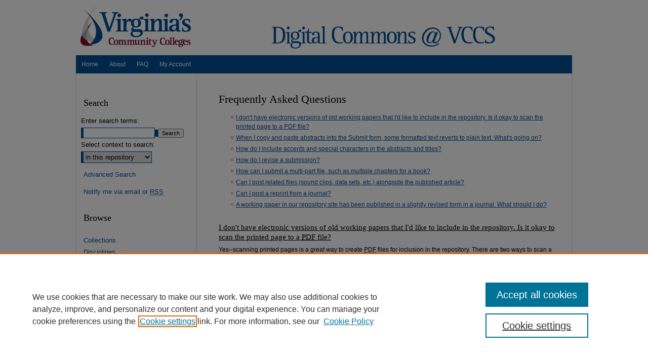

--- FILE ---
content_type: text/html; charset=UTF-8
request_url: https://commons.vccs.edu/faq.html
body_size: 6484
content:

<!DOCTYPE html>
<html lang="en">
<head><!-- inj yui3-seed: --><script type='text/javascript' src='//cdnjs.cloudflare.com/ajax/libs/yui/3.6.0/yui/yui-min.js'></script><script type='text/javascript' src='//ajax.googleapis.com/ajax/libs/jquery/1.10.2/jquery.min.js'></script><!-- Adobe Analytics --><script type='text/javascript' src='https://assets.adobedtm.com/4a848ae9611a/d0e96722185b/launch-d525bb0064d8.min.js'></script><script type='text/javascript' src=/assets/nr_browser_production.js></script>

<!-- def.1 -->
<meta charset="utf-8">
<meta name="viewport" content="width=device-width">
<title>
Frequently Asked Questions | Digital Commons @ VCCS | Virginia Community College System Research
</title>




<!-- sh.1 -->
<link rel="stylesheet" href="/ir-style.css" type="text/css" media="screen">
<link rel="stylesheet" href="/ir-custom.css" type="text/css" media="screen">
<link rel="stylesheet" href="/ir-print.css" type="text/css" media="print">
<link rel="stylesheet" href="/ir-local.css" type="text/css" media="screen">
<link rel="alternate" type="application/rss+xml" title="Site Feed" href="/recent.rss">
<link rel="shortcut icon" href="/favicon.ico" type="image/x-icon">
<script type="text/javascript" src="/assets/jsUtilities.js"></script>
<script type="text/javascript" src="/assets/footnoteLinks.js"></script>
<!--[if IE]>
<link rel="stylesheet" href="/ir-ie.css" type="text/css" media="screen">
<![endif]-->


<!-- end sh.1 -->




<script type="text/javascript">var pageData = {"page":{"environment":"prod","productName":"bpdg","language":"en","name":"site:faq","businessUnit":"els:rp:st"},"visitor":{}};</script>

</head>
<body >
<!-- FILE /srv/sequoia/main/data/commons.vccs.edu/assets/header.pregen --><!-- This is the mobile navbar file. Do not delete or move from the top of header.pregen -->
<!-- FILE: /srv/sequoia/main/data/assets/site/mobile_nav.inc --><!--[if !IE]>-->
<script src="/assets/scripts/dc-mobile/dc-responsive-nav.js"></script>

<header id="mobile-nav" class="nav-down device-fixed-height" style="visibility: hidden;">
  
  
  <nav class="nav-collapse">
    <ul>
      <li class="menu-item active device-fixed-width"><a href="https://commons.vccs.edu" title="Home" data-scroll >Home</a></li>
      <li class="menu-item device-fixed-width"><a href="https://commons.vccs.edu/do/search/advanced/" title="Search" data-scroll ><i class="icon-search"></i> Search</a></li>
      <li class="menu-item device-fixed-width"><a href="https://commons.vccs.edu/communities.html" title="Browse" data-scroll >Browse Collections</a></li>
      <li class="menu-item device-fixed-width"><a href="/cgi/myaccount.cgi?context=" title="My Account" data-scroll >My Account</a></li>
      <li class="menu-item device-fixed-width"><a href="https://commons.vccs.edu/about.html" title="About" data-scroll >About</a></li>
      <li class="menu-item device-fixed-width"><a href="https://network.bepress.com" title="Digital Commons Network" data-scroll ><img width="16" height="16" alt="DC Network" style="vertical-align:top;" src="/assets/md5images/8e240588cf8cd3a028768d4294acd7d3.png"> Digital Commons Network™</a></li>
    </ul>
  </nav>
</header>

<script src="/assets/scripts/dc-mobile/dc-mobile-nav.js"></script>
<!--<![endif]-->
<!-- FILE: /srv/sequoia/main/data/commons.vccs.edu/assets/header.pregen (cont) -->
<div id="vccs">
<div id="container"><a href="#main" class="skiplink" accesskey="2" >Skip to main content</a>

<div id="header">
<!-- FILE: /srv/sequoia/main/data/assets/site/ir_logo.inc -->




	<div id="logo">
		<a href="http://www.vccs.edu/" title="Virginia Community College System" >
			<img alt="Digital Commons @ VCCS" border="0" width='240' height='109' src="/assets/md5images/27aba8dce0706f02bae421e9b1e59507.gif">
		</a>
	</div>








<!-- FILE: /srv/sequoia/main/data/commons.vccs.edu/assets/header.pregen (cont) -->
<div id="pagetitle">

<h1><a href="https://commons.vccs.edu" title="Digital Commons @ VCCS" >Digital Commons @ VCCS</a></h1>
</div>
</div><div id="navigation"><!-- FILE: /srv/sequoia/main/data/assets/site/ir_navigation.inc --><div id="tabs" role="navigation" aria-label="Main"><ul><li id="tabone"><a href="https://commons.vccs.edu" title="Home" ><span>Home</span></a></li><li id="tabtwo"><a href="https://commons.vccs.edu/about.html" title="About" ><span>About</span></a></li><li id="tabthree"><a href="https://commons.vccs.edu/faq.html" title="FAQ" ><span>FAQ</span></a></li><li id="tabfour"><a href="https://commons.vccs.edu/cgi/myaccount.cgi?context=" title="My Account" ><span>My Account</span></a></li></ul></div>


<!-- FILE: /srv/sequoia/main/data/commons.vccs.edu/assets/header.pregen (cont) --></div>



<div id="wrapper">
<div id="content">
<div id="main" class="text">


<!-- FILE: /srv/sequoia/main/data/assets/site/ir_faq.inc --><div id="help">
<h1 id="faq-top" class="html-title">Frequently Asked Questions</h1>
<ul>
<li><a href="#faq-1" >I don't have electronic versions of old working papers that I'd like to include in the repository. 
Is it okay to scan the printed page to a <abbr title="Portable Document Format">PDF</abbr> file?</a></li>
<li><a href="#faq-2" >When I copy and paste abstracts into the Submit form, some formatted text reverts to plain text. What's going on?</a></li>
<li><a href="#faq-3" >How do I include accents and special characters in the abstracts and titles?</a></li>
<li><a href="#faq-4" >How do I revise a submission?</a></li>
<li><a href="#faq-5" >How can I submit a multi-part file, such as multiple chapters for a book?</a></li>
<li><a href="#faq-6" >Can I post related files (sound clips, data sets, etc.) alongside the published article?</a></li>
<li><a href="#faq-7" >Can I post a reprint from a journal?</a></li>
<li><a href="#faq-8" >A working paper in our repository site has been published in a slightly revised form in a journal. What should I do?</a></li>
</ul>

<h2 id="faq-1">I don't have electronic versions of old working papers that I'd like to include in the repository. 
Is it okay to scan the printed page to a <abbr title="Portable Document Format">PDF</abbr> file?</h2>
<p>Yes--scanning printed pages is a great way to create <abbr title="Portable Document Format">PDF</abbr> files for inclusion in the repository. There are two ways to scan a page: using <abbr title="Optical Character Recognition">OCR</abbr> (Optical Character Recognition) or scanning the page as an image. Making <abbr title="Optical Character Recognition">OCR</abbr> scans requires careful proofreading and loses the original formatting of the documents.  Image scans cannot be searched. The best solution takes advantage of both of these methods. Many software applications allow for the <abbr title="Optical Character Recognition">OCR</abbr> capture of image scans. When documents are scanned this way, users see the image scan but search the full-text of the document. This is the preferred method for scanning documents for the repository.</p>
<p class="top"><a href="#faq-top" >{ back to top }</a></p>
<h2 id="faq-2">When I copy and paste abstracts into the Submit form, some formatted text reverts to plain text. What's going on?</h2>
<p>When copying abstracts from a word processing file or a <abbr title="Portable Document Format">PDF</abbr> file, and pasting the text into the submission form, you are taking text from an environment that supports fonts and text style changes.  Because the abstract is intended to be presented on the web, text styles must be specified using HTML codes.</p>

<p>If submitting an abstract in <abbr title="Hypertext Markup Language">HTML</abbr> format, please be sure to select the corresponding option on the submission form.</p>
<p>The following <abbr title="Hypertext Markup Language">HTML</abbr> tags are recognized by the system and may be used to format an abstract (use lowercase tags):</p>
<ul>
    <li><code>&lt;p&gt;</code> - paragraph</li>
    <li><code>&lt;br&gt;</code> - line break</li>
    <li><code>&lt;strong&gt;</code> - strong/bold</li>
    <li><code>&lt;em&gt;</code> - italics/emphasis</li>
    <li><code>&lt;sub&gt;</code> - subscript</li>
    <li><code>&lt;sup&gt;</code> - superscript</li>
</ul>

<p class="top"><a href="#faq-top" >{ back to top }</a></p>
<h2 id="faq-3">How do I include accents and special characters in the abstracts and titles?</h2>
<p>The repository software supports the worldwide character set (Unicode, utf-8). Accents, symbols, and other special characters may be copied and pasted into the abstract or title field from a word processing file or typed in directly. Windows users may also use the <strong>Character Map</strong> to insert these characters. Macintosh users may use the <strong>Character Palette</strong> (available via <strong>Edit > Special Characters</strong> in the Finder).</p><p class="top"><a href="#faq-top" >{ back to top }</a></p>
<h2 id="faq-4">How do I revise a submission?</h2>
<p>To revise a submission that has been posted to the repository, contact the repository administrator with the new version.</p>
<p>If the submission has been submitted, but not yet posted, you may revise it via your <strong>My Account</strong> page:
<ol>
<li>Locate the article on your <a href="https://commons.vccs.edu/cgi/myaccount.cgi" ><strong>My Account</strong></a> page, and click the title.</li>
<li>Click <strong>Revise Submission</strong> from the list of options in the left sidebar.</li>
<li>Enter your changes in the Revise Submission form, and click <strong>Submit</strong> at the bottom of the page to submit your changes. (You only need to modify the portion of the form that corresponds to the changes you wish to make.)</li>
</ol>
<p class="top"><a href="#faq-top" >{ back to top }</a></p>
<h2 id="faq-5">How can I submit a multi-part file, such as multiple chapters for a book?</h2>
<p>Combine all the sections together as one Microsoft Word file or <abbr title="Portable Document Format">PDF</abbr> file and submit that.</p>
<p>To make one <abbr title="Portable Document Format">PDF</abbr> file from multiple files, open the first <abbr title="Portable Document Format">PDF</abbr> file, then choose <strong>Document>Insert Pages</strong>  from Acrobat's menus to insert the second file (indicate it should go after the last page  of the first file), and repeat for all documents. The result will be one compound <abbr title="Portable Document Format">PDF</abbr>  file which may then be submitted.</p>
<p>If you feel that the one large <abbr title="Portable Document Format">PDF</abbr> file might be too large for some people to download, we suggest that you submit the consolidated file as the full text of the article, and then upload the separate chapters or sections of the document as <strong>Associated Files</strong>. These files will appear on the web page alongside the complete document. For more information about uploading associated files, see <em>"Can I post related files..."</em> below.</p>
<p class="top"><a href="#faq-top" >{ back to top }</a></p>
<h2 id="faq-6">Can I post related files (sound clips, data sets, etc.) alongside the published article?</h2>
<p>Yes. The bepress system refers to these supplementary items as <strong>Associated Files</strong>. You will be prompted to submit Associated Files when you upload your submissions. The name of the files you upload will appear on the web site along with your short description of it. Viewers must have the necessary software to open your files; that is not provided by the bepress system.</p>
<p>Please be sure that there are no permissions issues related to use of the associated material. Sometimes, especially with images, you must write a letter seeking permission to use the material before it can be posted.</p>
<p>Also note that where possible, items such as images, charts and tables that are referenced in the document (or otherwise an integral part of the document) should be included directly in the article itself and not posted just as associated files.</p><p class="top"><a href="#faq-top" >{ back to top }</a></p>
<h2 id="faq-7">Can I post a reprint from a journal?</h2>
<p>It depends on what the journal allows, which is usually specified in their agreement with the author. If it would not violate copyright to post the reprint on your repository site, you're welcome to do so. Permissions for many publishers can be found at <a href="http://www.sherpa.ac.uk/romeo.php" title="SHERPA/RoMEO - Publisher copyright policies &amp; self-archiving" >SHERPA RoMEO</a>.</p><p class="top"><a href="#faq-top" >{ back to top }</a></p>
<h2 id="faq-8">A working paper in our repository site has been published in a slightly revised form in a journal. What should I do?</h2>
 <p>Many journals do not have any restrictions on working papers that preceded an article, especially if substantial revisions were made. You should check your author agreement with the journal to confirm that there is no problem with leaving the working paper on the site. The repository would constitute noncommercial use.</p>
<p>Assuming the working paper does remain on posted in the repository, it is a good idea to include the citation to the published article on the cover page of the repository working paper. Please contact the repository administrator to request this change.</p>

<p class="top"><a href="#faq-top" >{ back to top }</a></p>
</div><!-- FILE: /srv/sequoia/main/data/assets/site/faq.html (cont) --><!-- FILE /srv/sequoia/main/data/assets/site/footer.pregen --></div>
	<div class="verticalalign">&nbsp;</div>
	<div class="clear">&nbsp;</div>

</div>

	<div id="sidebar" role="complementary">
	<!-- FILE: /srv/sequoia/main/data/assets/site/ir_sidebar_7_8.inc -->

	<!-- FILE: /srv/sequoia/main/data/assets/site/ir_sidebar_sort_sba.inc --><!-- FILE: /srv/sequoia/main/data/assets/site/ir_sidebar_custom_upper_7_8.inc -->

<!-- FILE: /srv/sequoia/main/data/assets/site/ir_sidebar_sort_sba.inc (cont) -->
<!-- FILE: /srv/sequoia/main/data/assets/site/ir_sidebar_search_7_8.inc --><h2>Search</h2>


	
<form method='get' action='https://commons.vccs.edu/do/search/' id="sidebar-search">
	<label for="search" accesskey="4">
		Enter search terms:
	</label>
		<div>
			<span class="border">
				<input type="text" name='q' class="search" id="search">
			</span> 
			<input type="submit" value="Search" class="searchbutton" style="font-size:11px;">
		</div>
	<label for="context">
		Select context to search:
	</label> 
		<div>
			<span class="border">
				<select name="fq" id="context">
					
					
					
					
					<option value='virtual_ancestor_link:"https://commons.vccs.edu"'>in this repository</option>
					<option value='virtual_ancestor_link:"http:/"'>across all repositories</option>
				</select>
			</span>
		</div>
</form>

<p class="advanced">
	
	
		<a href="https://commons.vccs.edu/do/search/advanced/?fq=virtual_ancestor_link:%22https://commons.vccs.edu%22" >
			Advanced Search
		</a>
	
</p>
<!-- FILE: /srv/sequoia/main/data/assets/site/ir_sidebar_sort_sba.inc (cont) -->
<!-- FILE: /srv/sequoia/main/data/assets/site/ir_sidebar_notify_7_8.inc -->
	<ul id="side-notify">
		<li class="notify">
			<a href="https://commons.vccs.edu/announcements.html" title="Email or RSS Notifications" >
				Notify me via email or <acronym title="Really Simple Syndication">RSS</acronym>
			</a>
		</li>
	</ul>





<!-- FILE: /srv/sequoia/main/data/assets/site/urc_badge.inc -->






<!-- FILE: /srv/sequoia/main/data/assets/site/ir_sidebar_notify_7_8.inc (cont) -->

<!-- FILE: /srv/sequoia/main/data/assets/site/ir_sidebar_sort_sba.inc (cont) -->
<!-- FILE: /srv/sequoia/main/data/assets/site/ir_sidebar_custom_middle_7_8.inc --><!-- FILE: /srv/sequoia/main/data/assets/site/ir_sidebar_sort_sba.inc (cont) -->
<!-- FILE: /srv/sequoia/main/data/assets/site/ir_sidebar_browse.inc --><h2>Browse</h2>
<ul id="side-browse">


<li class="collections"><a href="https://commons.vccs.edu/communities.html" title="Browse by Collections" >Collections</a></li>
<li class="discipline-browser"><a href="https://commons.vccs.edu/do/discipline_browser/disciplines" title="Browse by Disciplines" >Disciplines</a></li>
<li class="author"><a href="https://commons.vccs.edu/authors.html" title="Browse by Author" >Authors</a></li>


</ul>
<!-- FILE: /srv/sequoia/main/data/assets/site/ir_sidebar_sort_sba.inc (cont) -->
<!-- FILE: /srv/sequoia/main/data/assets/site/ir_sidebar_author_7_8.inc --><h2>Author Corner</h2>




	<ul id="side-author">
		<li class="faq">
			<a href="https://commons.vccs.edu/faq.html" title="Author FAQ" >
				Author FAQ
			</a>
		</li>
		<li class="submit">
			<a href="https://commons.vccs.edu/submit_research.html" title="Submit Research" >
				Submit Research
			</a>
		</li>
	</ul>




<!-- FILE: /srv/sequoia/main/data/assets/site/ir_sidebar_sort_sba.inc (cont) -->
<!-- FILE: /srv/sequoia/main/data/assets/site/ir_sidebar_custom_lower_7_8.inc --><!-- FILE: /srv/sequoia/main/data/assets/site/ir_sidebar_homepage_links_7_8.inc -->

<!-- FILE: /srv/sequoia/main/data/assets/site/ir_sidebar_custom_lower_7_8.inc (cont) -->
	



<!-- FILE: /srv/sequoia/main/data/assets/site/ir_sidebar_sort_sba.inc (cont) -->
<!-- FILE: /srv/sequoia/main/data/assets/site/ir_sidebar_sw_links_7_8.inc -->
	



	<!-- FILE: /srv/sequoia/main/data/assets/site/ir_sidebar_sort_sba.inc (cont) -->

<!-- FILE: /srv/sequoia/main/data/assets/site/ir_sidebar_geolocate.inc --><!-- FILE: /srv/sequoia/main/data/assets/site/ir_geolocate_enabled_and_displayed.inc -->

<!-- FILE: /srv/sequoia/main/data/assets/site/ir_sidebar_geolocate.inc (cont) -->

<!-- FILE: /srv/sequoia/main/data/assets/site/ir_sidebar_sort_sba.inc (cont) -->
<!-- FILE: /srv/sequoia/main/data/assets/site/ir_sidebar_custom_lowest_7_8.inc -->


<!-- FILE: /srv/sequoia/main/data/assets/site/ir_sidebar_sort_sba.inc (cont) -->
<!-- FILE: /srv/sequoia/main/data/assets/site/ir_sidebar_7_8.inc (cont) -->

		




<!-- FILE: /srv/sequoia/main/data/assets/site/portal_badge.inc -->











<!-- FILE: /srv/sequoia/main/data/assets/site/ir_sidebar_7_8.inc (cont) -->
<!-- FILE: /srv/sequoia/main/data/assets/site/footer.pregen (cont) -->
	<div class="verticalalign">&nbsp;</div>
	</div>

</div>

<!-- FILE: /srv/sequoia/main/data/assets/site/ir_footer_content.inc --><div id="footer" role="contentinfo">
	
	
	<!-- FILE: /srv/sequoia/main/data/assets/site/ir_bepress_logo.inc --><div id="bepress">

<a href="https://www.elsevier.com/solutions/digital-commons" title="Elsevier - Digital Commons" >
	<em>Elsevier - Digital Commons</em>
</a>

</div>
<!-- FILE: /srv/sequoia/main/data/assets/site/ir_footer_content.inc (cont) -->
	<p>
		<a href="https://commons.vccs.edu" title="Home page" accesskey="1" >Home</a> | 
		<a href="https://commons.vccs.edu/about.html" title="About" >About</a> | 
		<a href="https://commons.vccs.edu/faq.html" title="FAQ" >FAQ</a> | 
		<a href="/cgi/myaccount.cgi?context=" title="My Account Page" accesskey="3" >My Account</a> | 
		<a href="https://commons.vccs.edu/accessibility.html" title="Accessibility Statement" accesskey="0" >Accessibility Statement</a>
	</p>
	<p>
	
	
		<a class="secondary-link" href="https://www.elsevier.com/legal/privacy-policy" title="Privacy Policy" >Privacy</a>
	
		<a class="secondary-link" href="https://www.elsevier.com/legal/elsevier-website-terms-and-conditions" title="Copyright Policy" >Copyright</a>	
	</p> 
	
</div>

<!-- FILE: /srv/sequoia/main/data/assets/site/footer.pregen (cont) -->

</div>
</div>

<!-- FILE: /srv/sequoia/main/data/commons.vccs.edu/assets/ir_analytics.inc --><script>
  (function(i,s,o,g,r,a,m){i['GoogleAnalyticsObject']=r;i[r]=i[r]||function(){
  (i[r].q=i[r].q||[]).push(arguments)},i[r].l=1*new Date();a=s.createElement(o),
  m=s.getElementsByTagName(o)[0];a.async=1;a.src=g;m.parentNode.insertBefore(a,m)
  })(window,document,'script','//www.google-analytics.com/analytics.js','ga');

  ga('create', 'UA-50600994-39', 'auto');
  ga('send', 'pageview');

</script><!-- FILE: /srv/sequoia/main/data/assets/site/footer.pregen (cont) -->

<script type='text/javascript' src='/assets/scripts/bpbootstrap-20160726.pack.js'></script><script type='text/javascript'>BPBootstrap.init({appendCookie:''})</script></body></html>


--- FILE ---
content_type: text/css
request_url: https://commons.vccs.edu/ir-local.css
body_size: 1340
content:
/*
-----------------------------------------------
bepress IR local stylesheet.
Author:   Lani Goto
Version:  Aug 2014
PLEASE SAVE THIS FILE LOCALLY!
----------------------------------------------- */

/* Header */

#vccs #header {
	height: 109px; }

#vccs #header #logo, 
#vccs #header #logo * {
	width: 240px;
	height: 109px;
	padding: 0;
	margin: 0; }

#vccs #header #pagetitle,
#vccs #header h1,
#vccs #header h1 a {
	width: 740px;
	height: 109px;
	padding: 0;
	margin: 0;
	display: block; }

#vccs #header #pagetitle {
	margin-left: 240px; }

#vccs #header h1 a {
	background: #ffffff url(assets/md5images/e47163c85167cc2b0b35927c9784695f.gif) top left no-repeat;
	text-indent: -9999px; }


/* Navigation */

#vccs #navigation {
	height: 36px; }

#vccs #navigation #tabs,
#vccs #navigation #tabs ul,
#vccs #navigation #tabs ul li {
	padding: 0;
	margin: 0; }

#vccs #navigation #tabs a {
	height: 36px;
	line-height: 36px;
	font-size: 12px;
	font-weight: normal;
	color: #fff;
	background-color: #004e94;
	padding: 0 11px;
	margin: 0;
	border: 0;
	float: left; }

#vccs #navigation #tabs a:hover,
#vccs #navigation #tabs a:active,
#vccs #navigation #tabs a:focus {
	text-decoration: underline; }


/* Sidebar */

#vccs #sidebar p.site-follow {
	display: none; }

#vccs #sidebar h2 {
	font-family: Georgia, "Times New Roman", Times, serif;
	font-size: 18px;
	font-weight: normal;
	color: #000000;
	background-color: transparent;
	padding: 4px 0;
	border-top: 0;
	border-bottom: 0;
	text-indent: 15px; }

#vccs #sidebar a, 
#vccs #sidebar p.advanced a {
	font-size: 13px;
	font-weight: normal;
	text-decoration: none; }

#vccs #sidebar a:hover,
#vccs #sidebar a:active,
#vccs #sidebar a:focus,
#vccs #sidebar p.advanced a:hover,
#vccs #sidebar p.advanced a:active,
#vccs #sidebar p.advanced a:focus {
	color: #000;
	background-color: transparent;
	text-decoration: underline; }

#vccs #sidebar #sidebar-search label {
	font-size: 13px;
	color: #000; }

#vccs #sidebar p.advanced + div {
	display: none; }


/* Main Content */

#vccs #content {
	background-color: transparent; }

#vccs #wrapper {
	background: #fff url(assets/md5images/bdf2aacf0523200462a78ebff0479b09.gif) top left repeat-y; }

#vccs #dcn-home #slideshow { 
	width: 100%;
	margin-top: 18px; }

#vccs #dcn-home h2 {
	font: normal 21px Georgia, "Times New Roman", Times, serif;
	padding-bottom: 5px;
	margin-top: 30px; }

#vccs #dcn-home #cover-browse h3 a {
	font: normal 15px Verdana, Helvetica, Arial, sans-serif;
	text-decoration: underline; }

#vccs #dcn-home #cover-browse h3 { 
	background: url(assets/md5images/916f82e70f6389eda32803b1a15f5efc.gif) left no-repeat; }

#vccs #dcn-home .box.aag h2,
#vccs #dcn-home .box.potd h2{
	width: 267px;
	font: normal 16px Georgia, "Times New Roman", Times, serif;
	border-bottom: 1px solid #999; }

#vccs #dcn-home .box.aag h2 span.pull-right { 
	display: none; }

#vccs #dcn-home .box.aag a,
#vccs #dcn-home .box.potd a {
	font-size: 12px;
	border-bottom: 1px solid #999;
	background: none; }

#vccs #main.text .box a:link,
#vccs #main.text .box a:visited {
	font-size: 12px;
	text-decoration: none; }

#vccs #main.text .box a:hover,
#vccs #main.text .box a:active,
#vccs #main.text .box a:focus {
	text-decoration: underline; }

#vccs #content #series-home ul li {
	background: url(assets/md5images/916f82e70f6389eda32803b1a15f5efc.gif) left no-repeat; }

#vccs #main.text a:link,
#vccs #main.text a:visited {
	color: #0251a0;
	text-decoration: underline; }

#vccs #main.text a:hover,
#vccs #main.text a:active,
#vccs #main.text a:focus {
	color: #000;
	text-decoration: underline; }

#vccs #message ul.confirm ul li,
#vccs #message ul.warning ul li {
	background-image: url(assets/md5images/916f82e70f6389eda32803b1a15f5efc.gif); }


/* Footer */

#vccs #footer,
#vccs #footer #bepress a {
	height: 81px;
	background-color: #004e94; }

#vccs #footer p,
#vccs #footer p a {
	font-size: 12px;
	color: #fff;
	text-decoration: none; }

#footer p:first-of-type {padding-top: 25px;}

#vccs #footer p a:hover,
#vccs #footer p a:active,
#vccs #footer p a:focus {
	text-decoration: underline; }


/* Advanced Search */

.legacy #vccs #wrapper {
	background-image: none; }



/* Hide Slideshow */

#vccs #widgetSlideshow {
	display: none; }
	
	
/* Cleaning up book gallery metadata headers on article page - SF 5/15 */

#vccs #ir-book.left #alpha #publication_date h4, 
#vccs #ir-book.left #alpha #keywords h4, 
#vccs #ir-book.left #alpha #bp_categories h4 {
        font-size: 13px;
        font-family: Georgia, "Times New Roman", Times, serif;
	float: none;
}

--- FILE ---
content_type: text/plain
request_url: https://www.google-analytics.com/j/collect?v=1&_v=j102&a=969616846&t=pageview&_s=1&dl=https%3A%2F%2Fcommons.vccs.edu%2Ffaq.html&ul=en-us%40posix&dt=Frequently%20Asked%20Questions%20%7C%20Digital%20Commons%20%40%20VCCS%20%7C%20Virginia%20Community%20College%20System%20Research&sr=1280x720&vp=1280x720&_u=IEBAAEABAAAAACAAI~&jid=965378886&gjid=305261605&cid=1976297706.1769298139&tid=UA-50600994-39&_gid=721844559.1769298139&_r=1&_slc=1&z=1464930382
body_size: -451
content:
2,cG-6JHV893XTP